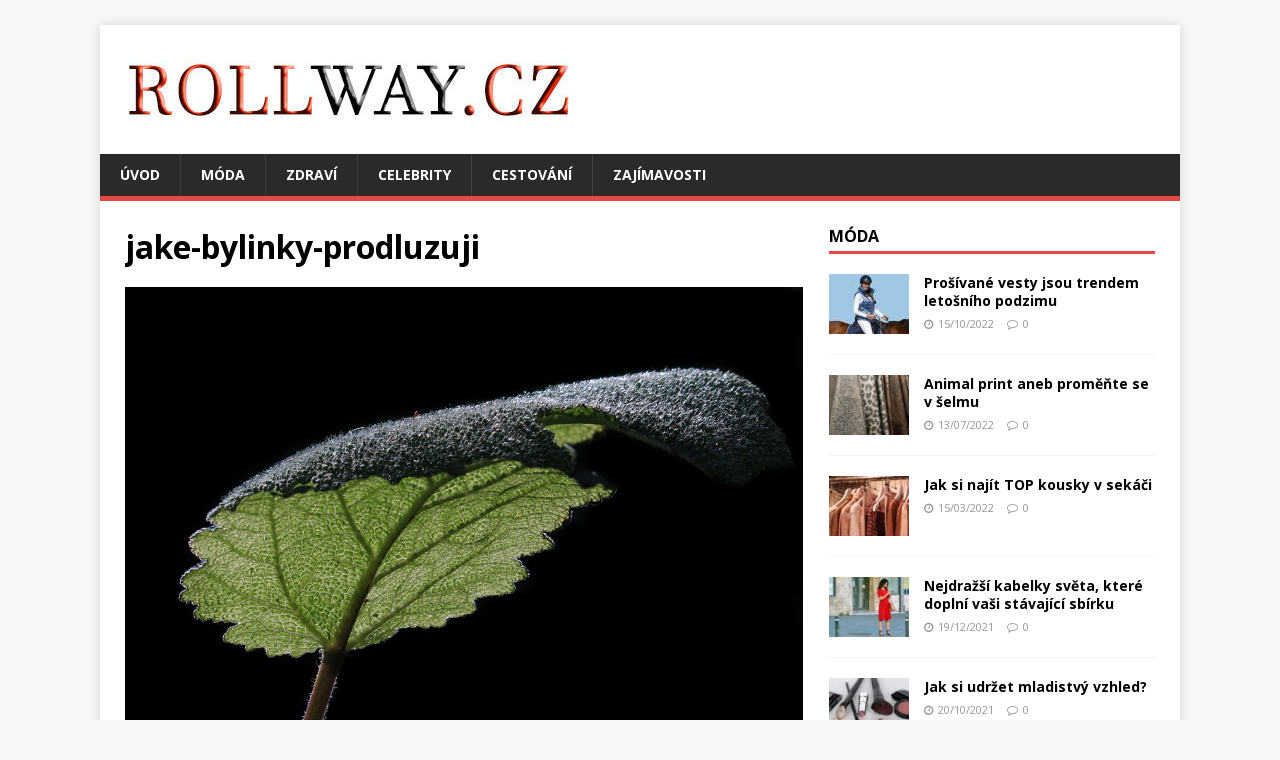

--- FILE ---
content_type: text/html; charset=UTF-8
request_url: https://www.rollway.cz/jake-bylinky-umi-prodlouzit-zivot/jake-bylinky-prodluzuji/
body_size: 10360
content:
<!DOCTYPE html>
<html class="no-js" lang="cs">
<head>
<meta charset="UTF-8">
<meta name="viewport" content="width=device-width, initial-scale=1.0">
<link rel="profile" href="https://gmpg.org/xfn/11" />
<meta name='robots' content='index, follow, max-image-preview:large, max-snippet:-1, max-video-preview:-1' />

	<!-- This site is optimized with the Yoast SEO plugin v20.0 - https://yoast.com/wordpress/plugins/seo/ -->
	<title>jake-bylinky-prodluzuji - Rollway.cz</title>
	<link rel="canonical" href="https://www.rollway.cz/jake-bylinky-umi-prodlouzit-zivot/jake-bylinky-prodluzuji/" />
	<meta property="og:locale" content="cs_CZ" />
	<meta property="og:type" content="article" />
	<meta property="og:title" content="jake-bylinky-prodluzuji - Rollway.cz" />
	<meta property="og:description" content="Jaké bylinky umí prodloužit život?" />
	<meta property="og:url" content="https://www.rollway.cz/jake-bylinky-umi-prodlouzit-zivot/jake-bylinky-prodluzuji/" />
	<meta property="og:site_name" content="Rollway.cz" />
	<meta property="article:modified_time" content="2020-09-25T15:49:37+00:00" />
	<meta property="og:image" content="https://www.rollway.cz/jake-bylinky-umi-prodlouzit-zivot/jake-bylinky-prodluzuji" />
	<meta property="og:image:width" content="960" />
	<meta property="og:image:height" content="720" />
	<meta property="og:image:type" content="image/jpeg" />
	<meta name="twitter:card" content="summary_large_image" />
	<script type="application/ld+json" class="yoast-schema-graph">{"@context":"https://schema.org","@graph":[{"@type":"WebPage","@id":"https://www.rollway.cz/jake-bylinky-umi-prodlouzit-zivot/jake-bylinky-prodluzuji/","url":"https://www.rollway.cz/jake-bylinky-umi-prodlouzit-zivot/jake-bylinky-prodluzuji/","name":"jake-bylinky-prodluzuji - Rollway.cz","isPartOf":{"@id":"https://www.rollway.cz/#website"},"primaryImageOfPage":{"@id":"https://www.rollway.cz/jake-bylinky-umi-prodlouzit-zivot/jake-bylinky-prodluzuji/#primaryimage"},"image":{"@id":"https://www.rollway.cz/jake-bylinky-umi-prodlouzit-zivot/jake-bylinky-prodluzuji/#primaryimage"},"thumbnailUrl":"https://www.rollway.cz/wp-content/uploads/2020/09/jake-bylinky-prodluzuji.jpg","datePublished":"2020-09-25T15:49:10+00:00","dateModified":"2020-09-25T15:49:37+00:00","breadcrumb":{"@id":"https://www.rollway.cz/jake-bylinky-umi-prodlouzit-zivot/jake-bylinky-prodluzuji/#breadcrumb"},"inLanguage":"cs","potentialAction":[{"@type":"ReadAction","target":["https://www.rollway.cz/jake-bylinky-umi-prodlouzit-zivot/jake-bylinky-prodluzuji/"]}]},{"@type":"ImageObject","inLanguage":"cs","@id":"https://www.rollway.cz/jake-bylinky-umi-prodlouzit-zivot/jake-bylinky-prodluzuji/#primaryimage","url":"https://www.rollway.cz/wp-content/uploads/2020/09/jake-bylinky-prodluzuji.jpg","contentUrl":"https://www.rollway.cz/wp-content/uploads/2020/09/jake-bylinky-prodluzuji.jpg","width":960,"height":720,"caption":"Jaké bylinky umí prodloužit život?"},{"@type":"BreadcrumbList","@id":"https://www.rollway.cz/jake-bylinky-umi-prodlouzit-zivot/jake-bylinky-prodluzuji/#breadcrumb","itemListElement":[{"@type":"ListItem","position":1,"name":"Domů","item":"https://www.rollway.cz/"},{"@type":"ListItem","position":2,"name":"Jaké bylinky umí prodloužit život?","item":"https://www.rollway.cz/jake-bylinky-umi-prodlouzit-zivot/"},{"@type":"ListItem","position":3,"name":"jake-bylinky-prodluzuji"}]},{"@type":"WebSite","@id":"https://www.rollway.cz/#website","url":"https://www.rollway.cz/","name":"Rollway.cz","description":"Pravidelné novinky ze světa módy, zdraví, cestování a celebrit.","publisher":{"@id":"https://www.rollway.cz/#organization"},"potentialAction":[{"@type":"SearchAction","target":{"@type":"EntryPoint","urlTemplate":"https://www.rollway.cz/?s={search_term_string}"},"query-input":"required name=search_term_string"}],"inLanguage":"cs"},{"@type":"Organization","@id":"https://www.rollway.cz/#organization","name":"Rollway.cz","url":"https://www.rollway.cz/","logo":{"@type":"ImageObject","inLanguage":"cs","@id":"https://www.rollway.cz/#/schema/logo/image/","url":"https://www.rollway.cz/wp-content/uploads/2018/03/cropped-logo-nove21.jpg","contentUrl":"https://www.rollway.cz/wp-content/uploads/2018/03/cropped-logo-nove21.jpg","width":454,"height":89,"caption":"Rollway.cz"},"image":{"@id":"https://www.rollway.cz/#/schema/logo/image/"}}]}</script>
	<!-- / Yoast SEO plugin. -->


<link rel='dns-prefetch' href='//fonts.googleapis.com' />
<link rel='dns-prefetch' href='//s.w.org' />
<link rel="alternate" type="application/rss+xml" title="Rollway.cz &raquo; RSS zdroj" href="https://www.rollway.cz/feed/" />
<link rel="alternate" type="application/rss+xml" title="Rollway.cz &raquo; RSS komentářů" href="https://www.rollway.cz/comments/feed/" />
<link rel="alternate" type="application/rss+xml" title="Rollway.cz &raquo; RSS komentářů pro jake-bylinky-prodluzuji" href="https://www.rollway.cz/jake-bylinky-umi-prodlouzit-zivot/jake-bylinky-prodluzuji/feed/" />
		<!-- This site uses the Google Analytics by MonsterInsights plugin v8.12.1 - Using Analytics tracking - https://www.monsterinsights.com/ -->
							<script
				src="//www.googletagmanager.com/gtag/js?id=UA-92649810-16"  data-cfasync="false" data-wpfc-render="false" type="text/javascript" async></script>
			<script data-cfasync="false" data-wpfc-render="false" type="text/javascript">
				var mi_version = '8.12.1';
				var mi_track_user = true;
				var mi_no_track_reason = '';
				
								var disableStrs = [
															'ga-disable-UA-92649810-16',
									];

				/* Function to detect opted out users */
				function __gtagTrackerIsOptedOut() {
					for (var index = 0; index < disableStrs.length; index++) {
						if (document.cookie.indexOf(disableStrs[index] + '=true') > -1) {
							return true;
						}
					}

					return false;
				}

				/* Disable tracking if the opt-out cookie exists. */
				if (__gtagTrackerIsOptedOut()) {
					for (var index = 0; index < disableStrs.length; index++) {
						window[disableStrs[index]] = true;
					}
				}

				/* Opt-out function */
				function __gtagTrackerOptout() {
					for (var index = 0; index < disableStrs.length; index++) {
						document.cookie = disableStrs[index] + '=true; expires=Thu, 31 Dec 2099 23:59:59 UTC; path=/';
						window[disableStrs[index]] = true;
					}
				}

				if ('undefined' === typeof gaOptout) {
					function gaOptout() {
						__gtagTrackerOptout();
					}
				}
								window.dataLayer = window.dataLayer || [];

				window.MonsterInsightsDualTracker = {
					helpers: {},
					trackers: {},
				};
				if (mi_track_user) {
					function __gtagDataLayer() {
						dataLayer.push(arguments);
					}

					function __gtagTracker(type, name, parameters) {
						if (!parameters) {
							parameters = {};
						}

						if (parameters.send_to) {
							__gtagDataLayer.apply(null, arguments);
							return;
						}

						if (type === 'event') {
							
														parameters.send_to = monsterinsights_frontend.ua;
							__gtagDataLayer(type, name, parameters);
													} else {
							__gtagDataLayer.apply(null, arguments);
						}
					}

					__gtagTracker('js', new Date());
					__gtagTracker('set', {
						'developer_id.dZGIzZG': true,
											});
															__gtagTracker('config', 'UA-92649810-16', {"forceSSL":"true"} );
										window.gtag = __gtagTracker;										(function () {
						/* https://developers.google.com/analytics/devguides/collection/analyticsjs/ */
						/* ga and __gaTracker compatibility shim. */
						var noopfn = function () {
							return null;
						};
						var newtracker = function () {
							return new Tracker();
						};
						var Tracker = function () {
							return null;
						};
						var p = Tracker.prototype;
						p.get = noopfn;
						p.set = noopfn;
						p.send = function () {
							var args = Array.prototype.slice.call(arguments);
							args.unshift('send');
							__gaTracker.apply(null, args);
						};
						var __gaTracker = function () {
							var len = arguments.length;
							if (len === 0) {
								return;
							}
							var f = arguments[len - 1];
							if (typeof f !== 'object' || f === null || typeof f.hitCallback !== 'function') {
								if ('send' === arguments[0]) {
									var hitConverted, hitObject = false, action;
									if ('event' === arguments[1]) {
										if ('undefined' !== typeof arguments[3]) {
											hitObject = {
												'eventAction': arguments[3],
												'eventCategory': arguments[2],
												'eventLabel': arguments[4],
												'value': arguments[5] ? arguments[5] : 1,
											}
										}
									}
									if ('pageview' === arguments[1]) {
										if ('undefined' !== typeof arguments[2]) {
											hitObject = {
												'eventAction': 'page_view',
												'page_path': arguments[2],
											}
										}
									}
									if (typeof arguments[2] === 'object') {
										hitObject = arguments[2];
									}
									if (typeof arguments[5] === 'object') {
										Object.assign(hitObject, arguments[5]);
									}
									if ('undefined' !== typeof arguments[1].hitType) {
										hitObject = arguments[1];
										if ('pageview' === hitObject.hitType) {
											hitObject.eventAction = 'page_view';
										}
									}
									if (hitObject) {
										action = 'timing' === arguments[1].hitType ? 'timing_complete' : hitObject.eventAction;
										hitConverted = mapArgs(hitObject);
										__gtagTracker('event', action, hitConverted);
									}
								}
								return;
							}

							function mapArgs(args) {
								var arg, hit = {};
								var gaMap = {
									'eventCategory': 'event_category',
									'eventAction': 'event_action',
									'eventLabel': 'event_label',
									'eventValue': 'event_value',
									'nonInteraction': 'non_interaction',
									'timingCategory': 'event_category',
									'timingVar': 'name',
									'timingValue': 'value',
									'timingLabel': 'event_label',
									'page': 'page_path',
									'location': 'page_location',
									'title': 'page_title',
								};
								for (arg in args) {
																		if (!(!args.hasOwnProperty(arg) || !gaMap.hasOwnProperty(arg))) {
										hit[gaMap[arg]] = args[arg];
									} else {
										hit[arg] = args[arg];
									}
								}
								return hit;
							}

							try {
								f.hitCallback();
							} catch (ex) {
							}
						};
						__gaTracker.create = newtracker;
						__gaTracker.getByName = newtracker;
						__gaTracker.getAll = function () {
							return [];
						};
						__gaTracker.remove = noopfn;
						__gaTracker.loaded = true;
						window['__gaTracker'] = __gaTracker;
					})();
									} else {
										console.log("");
					(function () {
						function __gtagTracker() {
							return null;
						}

						window['__gtagTracker'] = __gtagTracker;
						window['gtag'] = __gtagTracker;
					})();
									}
			</script>
				<!-- / Google Analytics by MonsterInsights -->
		<script type="text/javascript">
window._wpemojiSettings = {"baseUrl":"https:\/\/s.w.org\/images\/core\/emoji\/14.0.0\/72x72\/","ext":".png","svgUrl":"https:\/\/s.w.org\/images\/core\/emoji\/14.0.0\/svg\/","svgExt":".svg","source":{"concatemoji":"https:\/\/www.rollway.cz\/wp-includes\/js\/wp-emoji-release.min.js?ver=6.0.1"}};
/*! This file is auto-generated */
!function(e,a,t){var n,r,o,i=a.createElement("canvas"),p=i.getContext&&i.getContext("2d");function s(e,t){var a=String.fromCharCode,e=(p.clearRect(0,0,i.width,i.height),p.fillText(a.apply(this,e),0,0),i.toDataURL());return p.clearRect(0,0,i.width,i.height),p.fillText(a.apply(this,t),0,0),e===i.toDataURL()}function c(e){var t=a.createElement("script");t.src=e,t.defer=t.type="text/javascript",a.getElementsByTagName("head")[0].appendChild(t)}for(o=Array("flag","emoji"),t.supports={everything:!0,everythingExceptFlag:!0},r=0;r<o.length;r++)t.supports[o[r]]=function(e){if(!p||!p.fillText)return!1;switch(p.textBaseline="top",p.font="600 32px Arial",e){case"flag":return s([127987,65039,8205,9895,65039],[127987,65039,8203,9895,65039])?!1:!s([55356,56826,55356,56819],[55356,56826,8203,55356,56819])&&!s([55356,57332,56128,56423,56128,56418,56128,56421,56128,56430,56128,56423,56128,56447],[55356,57332,8203,56128,56423,8203,56128,56418,8203,56128,56421,8203,56128,56430,8203,56128,56423,8203,56128,56447]);case"emoji":return!s([129777,127995,8205,129778,127999],[129777,127995,8203,129778,127999])}return!1}(o[r]),t.supports.everything=t.supports.everything&&t.supports[o[r]],"flag"!==o[r]&&(t.supports.everythingExceptFlag=t.supports.everythingExceptFlag&&t.supports[o[r]]);t.supports.everythingExceptFlag=t.supports.everythingExceptFlag&&!t.supports.flag,t.DOMReady=!1,t.readyCallback=function(){t.DOMReady=!0},t.supports.everything||(n=function(){t.readyCallback()},a.addEventListener?(a.addEventListener("DOMContentLoaded",n,!1),e.addEventListener("load",n,!1)):(e.attachEvent("onload",n),a.attachEvent("onreadystatechange",function(){"complete"===a.readyState&&t.readyCallback()})),(e=t.source||{}).concatemoji?c(e.concatemoji):e.wpemoji&&e.twemoji&&(c(e.twemoji),c(e.wpemoji)))}(window,document,window._wpemojiSettings);
</script>
<style type="text/css">
img.wp-smiley,
img.emoji {
	display: inline !important;
	border: none !important;
	box-shadow: none !important;
	height: 1em !important;
	width: 1em !important;
	margin: 0 0.07em !important;
	vertical-align: -0.1em !important;
	background: none !important;
	padding: 0 !important;
}
</style>
	<link rel='stylesheet' id='wp-block-library-css'  href='https://www.rollway.cz/wp-includes/css/dist/block-library/style.min.css?ver=6.0.1' type='text/css' media='all' />
<style id='global-styles-inline-css' type='text/css'>
body{--wp--preset--color--black: #000000;--wp--preset--color--cyan-bluish-gray: #abb8c3;--wp--preset--color--white: #ffffff;--wp--preset--color--pale-pink: #f78da7;--wp--preset--color--vivid-red: #cf2e2e;--wp--preset--color--luminous-vivid-orange: #ff6900;--wp--preset--color--luminous-vivid-amber: #fcb900;--wp--preset--color--light-green-cyan: #7bdcb5;--wp--preset--color--vivid-green-cyan: #00d084;--wp--preset--color--pale-cyan-blue: #8ed1fc;--wp--preset--color--vivid-cyan-blue: #0693e3;--wp--preset--color--vivid-purple: #9b51e0;--wp--preset--gradient--vivid-cyan-blue-to-vivid-purple: linear-gradient(135deg,rgba(6,147,227,1) 0%,rgb(155,81,224) 100%);--wp--preset--gradient--light-green-cyan-to-vivid-green-cyan: linear-gradient(135deg,rgb(122,220,180) 0%,rgb(0,208,130) 100%);--wp--preset--gradient--luminous-vivid-amber-to-luminous-vivid-orange: linear-gradient(135deg,rgba(252,185,0,1) 0%,rgba(255,105,0,1) 100%);--wp--preset--gradient--luminous-vivid-orange-to-vivid-red: linear-gradient(135deg,rgba(255,105,0,1) 0%,rgb(207,46,46) 100%);--wp--preset--gradient--very-light-gray-to-cyan-bluish-gray: linear-gradient(135deg,rgb(238,238,238) 0%,rgb(169,184,195) 100%);--wp--preset--gradient--cool-to-warm-spectrum: linear-gradient(135deg,rgb(74,234,220) 0%,rgb(151,120,209) 20%,rgb(207,42,186) 40%,rgb(238,44,130) 60%,rgb(251,105,98) 80%,rgb(254,248,76) 100%);--wp--preset--gradient--blush-light-purple: linear-gradient(135deg,rgb(255,206,236) 0%,rgb(152,150,240) 100%);--wp--preset--gradient--blush-bordeaux: linear-gradient(135deg,rgb(254,205,165) 0%,rgb(254,45,45) 50%,rgb(107,0,62) 100%);--wp--preset--gradient--luminous-dusk: linear-gradient(135deg,rgb(255,203,112) 0%,rgb(199,81,192) 50%,rgb(65,88,208) 100%);--wp--preset--gradient--pale-ocean: linear-gradient(135deg,rgb(255,245,203) 0%,rgb(182,227,212) 50%,rgb(51,167,181) 100%);--wp--preset--gradient--electric-grass: linear-gradient(135deg,rgb(202,248,128) 0%,rgb(113,206,126) 100%);--wp--preset--gradient--midnight: linear-gradient(135deg,rgb(2,3,129) 0%,rgb(40,116,252) 100%);--wp--preset--duotone--dark-grayscale: url('#wp-duotone-dark-grayscale');--wp--preset--duotone--grayscale: url('#wp-duotone-grayscale');--wp--preset--duotone--purple-yellow: url('#wp-duotone-purple-yellow');--wp--preset--duotone--blue-red: url('#wp-duotone-blue-red');--wp--preset--duotone--midnight: url('#wp-duotone-midnight');--wp--preset--duotone--magenta-yellow: url('#wp-duotone-magenta-yellow');--wp--preset--duotone--purple-green: url('#wp-duotone-purple-green');--wp--preset--duotone--blue-orange: url('#wp-duotone-blue-orange');--wp--preset--font-size--small: 13px;--wp--preset--font-size--medium: 20px;--wp--preset--font-size--large: 36px;--wp--preset--font-size--x-large: 42px;}.has-black-color{color: var(--wp--preset--color--black) !important;}.has-cyan-bluish-gray-color{color: var(--wp--preset--color--cyan-bluish-gray) !important;}.has-white-color{color: var(--wp--preset--color--white) !important;}.has-pale-pink-color{color: var(--wp--preset--color--pale-pink) !important;}.has-vivid-red-color{color: var(--wp--preset--color--vivid-red) !important;}.has-luminous-vivid-orange-color{color: var(--wp--preset--color--luminous-vivid-orange) !important;}.has-luminous-vivid-amber-color{color: var(--wp--preset--color--luminous-vivid-amber) !important;}.has-light-green-cyan-color{color: var(--wp--preset--color--light-green-cyan) !important;}.has-vivid-green-cyan-color{color: var(--wp--preset--color--vivid-green-cyan) !important;}.has-pale-cyan-blue-color{color: var(--wp--preset--color--pale-cyan-blue) !important;}.has-vivid-cyan-blue-color{color: var(--wp--preset--color--vivid-cyan-blue) !important;}.has-vivid-purple-color{color: var(--wp--preset--color--vivid-purple) !important;}.has-black-background-color{background-color: var(--wp--preset--color--black) !important;}.has-cyan-bluish-gray-background-color{background-color: var(--wp--preset--color--cyan-bluish-gray) !important;}.has-white-background-color{background-color: var(--wp--preset--color--white) !important;}.has-pale-pink-background-color{background-color: var(--wp--preset--color--pale-pink) !important;}.has-vivid-red-background-color{background-color: var(--wp--preset--color--vivid-red) !important;}.has-luminous-vivid-orange-background-color{background-color: var(--wp--preset--color--luminous-vivid-orange) !important;}.has-luminous-vivid-amber-background-color{background-color: var(--wp--preset--color--luminous-vivid-amber) !important;}.has-light-green-cyan-background-color{background-color: var(--wp--preset--color--light-green-cyan) !important;}.has-vivid-green-cyan-background-color{background-color: var(--wp--preset--color--vivid-green-cyan) !important;}.has-pale-cyan-blue-background-color{background-color: var(--wp--preset--color--pale-cyan-blue) !important;}.has-vivid-cyan-blue-background-color{background-color: var(--wp--preset--color--vivid-cyan-blue) !important;}.has-vivid-purple-background-color{background-color: var(--wp--preset--color--vivid-purple) !important;}.has-black-border-color{border-color: var(--wp--preset--color--black) !important;}.has-cyan-bluish-gray-border-color{border-color: var(--wp--preset--color--cyan-bluish-gray) !important;}.has-white-border-color{border-color: var(--wp--preset--color--white) !important;}.has-pale-pink-border-color{border-color: var(--wp--preset--color--pale-pink) !important;}.has-vivid-red-border-color{border-color: var(--wp--preset--color--vivid-red) !important;}.has-luminous-vivid-orange-border-color{border-color: var(--wp--preset--color--luminous-vivid-orange) !important;}.has-luminous-vivid-amber-border-color{border-color: var(--wp--preset--color--luminous-vivid-amber) !important;}.has-light-green-cyan-border-color{border-color: var(--wp--preset--color--light-green-cyan) !important;}.has-vivid-green-cyan-border-color{border-color: var(--wp--preset--color--vivid-green-cyan) !important;}.has-pale-cyan-blue-border-color{border-color: var(--wp--preset--color--pale-cyan-blue) !important;}.has-vivid-cyan-blue-border-color{border-color: var(--wp--preset--color--vivid-cyan-blue) !important;}.has-vivid-purple-border-color{border-color: var(--wp--preset--color--vivid-purple) !important;}.has-vivid-cyan-blue-to-vivid-purple-gradient-background{background: var(--wp--preset--gradient--vivid-cyan-blue-to-vivid-purple) !important;}.has-light-green-cyan-to-vivid-green-cyan-gradient-background{background: var(--wp--preset--gradient--light-green-cyan-to-vivid-green-cyan) !important;}.has-luminous-vivid-amber-to-luminous-vivid-orange-gradient-background{background: var(--wp--preset--gradient--luminous-vivid-amber-to-luminous-vivid-orange) !important;}.has-luminous-vivid-orange-to-vivid-red-gradient-background{background: var(--wp--preset--gradient--luminous-vivid-orange-to-vivid-red) !important;}.has-very-light-gray-to-cyan-bluish-gray-gradient-background{background: var(--wp--preset--gradient--very-light-gray-to-cyan-bluish-gray) !important;}.has-cool-to-warm-spectrum-gradient-background{background: var(--wp--preset--gradient--cool-to-warm-spectrum) !important;}.has-blush-light-purple-gradient-background{background: var(--wp--preset--gradient--blush-light-purple) !important;}.has-blush-bordeaux-gradient-background{background: var(--wp--preset--gradient--blush-bordeaux) !important;}.has-luminous-dusk-gradient-background{background: var(--wp--preset--gradient--luminous-dusk) !important;}.has-pale-ocean-gradient-background{background: var(--wp--preset--gradient--pale-ocean) !important;}.has-electric-grass-gradient-background{background: var(--wp--preset--gradient--electric-grass) !important;}.has-midnight-gradient-background{background: var(--wp--preset--gradient--midnight) !important;}.has-small-font-size{font-size: var(--wp--preset--font-size--small) !important;}.has-medium-font-size{font-size: var(--wp--preset--font-size--medium) !important;}.has-large-font-size{font-size: var(--wp--preset--font-size--large) !important;}.has-x-large-font-size{font-size: var(--wp--preset--font-size--x-large) !important;}
</style>
<link rel='stylesheet' id='mh-google-fonts-css'  href='https://fonts.googleapis.com/css?family=Open+Sans:400,400italic,700,600' type='text/css' media='all' />
<link rel='stylesheet' id='mh-magazine-lite-css'  href='https://www.rollway.cz/wp-content/themes/mh-magazine-lite/style.css?ver=2.9.2' type='text/css' media='all' />
<link rel='stylesheet' id='mh-font-awesome-css'  href='https://www.rollway.cz/wp-content/themes/mh-magazine-lite/includes/font-awesome.min.css' type='text/css' media='all' />
<script type='text/javascript' src='https://www.rollway.cz/wp-content/plugins/google-analytics-for-wordpress/assets/js/frontend-gtag.min.js?ver=8.12.1' id='monsterinsights-frontend-script-js'></script>
<script data-cfasync="false" data-wpfc-render="false" type="text/javascript" id='monsterinsights-frontend-script-js-extra'>/* <![CDATA[ */
var monsterinsights_frontend = {"js_events_tracking":"true","download_extensions":"doc,pdf,ppt,zip,xls,docx,pptx,xlsx","inbound_paths":"[]","home_url":"https:\/\/www.rollway.cz","hash_tracking":"false","ua":"UA-92649810-16","v4_id":""};/* ]]> */
</script>
<script type='text/javascript' src='https://www.rollway.cz/wp-includes/js/jquery/jquery.min.js?ver=3.6.0' id='jquery-core-js'></script>
<script type='text/javascript' src='https://www.rollway.cz/wp-includes/js/jquery/jquery-migrate.min.js?ver=3.3.2' id='jquery-migrate-js'></script>
<script type='text/javascript' src='https://www.rollway.cz/wp-content/themes/mh-magazine-lite/js/scripts.js?ver=2.9.2' id='mh-scripts-js'></script>
<link rel="https://api.w.org/" href="https://www.rollway.cz/wp-json/" /><link rel="alternate" type="application/json" href="https://www.rollway.cz/wp-json/wp/v2/media/11321" /><link rel="EditURI" type="application/rsd+xml" title="RSD" href="https://www.rollway.cz/xmlrpc.php?rsd" />
<link rel="wlwmanifest" type="application/wlwmanifest+xml" href="https://www.rollway.cz/wp-includes/wlwmanifest.xml" /> 
<meta name="generator" content="WordPress 6.0.1" />
<link rel='shortlink' href='https://www.rollway.cz/?p=11321' />
<link rel="alternate" type="application/json+oembed" href="https://www.rollway.cz/wp-json/oembed/1.0/embed?url=https%3A%2F%2Fwww.rollway.cz%2Fjake-bylinky-umi-prodlouzit-zivot%2Fjake-bylinky-prodluzuji%2F" />
<link rel="alternate" type="text/xml+oembed" href="https://www.rollway.cz/wp-json/oembed/1.0/embed?url=https%3A%2F%2Fwww.rollway.cz%2Fjake-bylinky-umi-prodlouzit-zivot%2Fjake-bylinky-prodluzuji%2F&#038;format=xml" />
<!--[if lt IE 9]>
<script src="https://www.rollway.cz/wp-content/themes/mh-magazine-lite/js/css3-mediaqueries.js"></script>
<![endif]-->
</head>
<body data-rsssl=1 id="mh-mobile" class="attachment attachment-template-default single single-attachment postid-11321 attachmentid-11321 attachment-jpeg wp-custom-logo mh-right-sb" itemscope="itemscope" itemtype="https://schema.org/WebPage">
<svg xmlns="http://www.w3.org/2000/svg" viewBox="0 0 0 0" width="0" height="0" focusable="false" role="none" style="visibility: hidden; position: absolute; left: -9999px; overflow: hidden;" ><defs><filter id="wp-duotone-dark-grayscale"><feColorMatrix color-interpolation-filters="sRGB" type="matrix" values=" .299 .587 .114 0 0 .299 .587 .114 0 0 .299 .587 .114 0 0 .299 .587 .114 0 0 " /><feComponentTransfer color-interpolation-filters="sRGB" ><feFuncR type="table" tableValues="0 0.49803921568627" /><feFuncG type="table" tableValues="0 0.49803921568627" /><feFuncB type="table" tableValues="0 0.49803921568627" /><feFuncA type="table" tableValues="1 1" /></feComponentTransfer><feComposite in2="SourceGraphic" operator="in" /></filter></defs></svg><svg xmlns="http://www.w3.org/2000/svg" viewBox="0 0 0 0" width="0" height="0" focusable="false" role="none" style="visibility: hidden; position: absolute; left: -9999px; overflow: hidden;" ><defs><filter id="wp-duotone-grayscale"><feColorMatrix color-interpolation-filters="sRGB" type="matrix" values=" .299 .587 .114 0 0 .299 .587 .114 0 0 .299 .587 .114 0 0 .299 .587 .114 0 0 " /><feComponentTransfer color-interpolation-filters="sRGB" ><feFuncR type="table" tableValues="0 1" /><feFuncG type="table" tableValues="0 1" /><feFuncB type="table" tableValues="0 1" /><feFuncA type="table" tableValues="1 1" /></feComponentTransfer><feComposite in2="SourceGraphic" operator="in" /></filter></defs></svg><svg xmlns="http://www.w3.org/2000/svg" viewBox="0 0 0 0" width="0" height="0" focusable="false" role="none" style="visibility: hidden; position: absolute; left: -9999px; overflow: hidden;" ><defs><filter id="wp-duotone-purple-yellow"><feColorMatrix color-interpolation-filters="sRGB" type="matrix" values=" .299 .587 .114 0 0 .299 .587 .114 0 0 .299 .587 .114 0 0 .299 .587 .114 0 0 " /><feComponentTransfer color-interpolation-filters="sRGB" ><feFuncR type="table" tableValues="0.54901960784314 0.98823529411765" /><feFuncG type="table" tableValues="0 1" /><feFuncB type="table" tableValues="0.71764705882353 0.25490196078431" /><feFuncA type="table" tableValues="1 1" /></feComponentTransfer><feComposite in2="SourceGraphic" operator="in" /></filter></defs></svg><svg xmlns="http://www.w3.org/2000/svg" viewBox="0 0 0 0" width="0" height="0" focusable="false" role="none" style="visibility: hidden; position: absolute; left: -9999px; overflow: hidden;" ><defs><filter id="wp-duotone-blue-red"><feColorMatrix color-interpolation-filters="sRGB" type="matrix" values=" .299 .587 .114 0 0 .299 .587 .114 0 0 .299 .587 .114 0 0 .299 .587 .114 0 0 " /><feComponentTransfer color-interpolation-filters="sRGB" ><feFuncR type="table" tableValues="0 1" /><feFuncG type="table" tableValues="0 0.27843137254902" /><feFuncB type="table" tableValues="0.5921568627451 0.27843137254902" /><feFuncA type="table" tableValues="1 1" /></feComponentTransfer><feComposite in2="SourceGraphic" operator="in" /></filter></defs></svg><svg xmlns="http://www.w3.org/2000/svg" viewBox="0 0 0 0" width="0" height="0" focusable="false" role="none" style="visibility: hidden; position: absolute; left: -9999px; overflow: hidden;" ><defs><filter id="wp-duotone-midnight"><feColorMatrix color-interpolation-filters="sRGB" type="matrix" values=" .299 .587 .114 0 0 .299 .587 .114 0 0 .299 .587 .114 0 0 .299 .587 .114 0 0 " /><feComponentTransfer color-interpolation-filters="sRGB" ><feFuncR type="table" tableValues="0 0" /><feFuncG type="table" tableValues="0 0.64705882352941" /><feFuncB type="table" tableValues="0 1" /><feFuncA type="table" tableValues="1 1" /></feComponentTransfer><feComposite in2="SourceGraphic" operator="in" /></filter></defs></svg><svg xmlns="http://www.w3.org/2000/svg" viewBox="0 0 0 0" width="0" height="0" focusable="false" role="none" style="visibility: hidden; position: absolute; left: -9999px; overflow: hidden;" ><defs><filter id="wp-duotone-magenta-yellow"><feColorMatrix color-interpolation-filters="sRGB" type="matrix" values=" .299 .587 .114 0 0 .299 .587 .114 0 0 .299 .587 .114 0 0 .299 .587 .114 0 0 " /><feComponentTransfer color-interpolation-filters="sRGB" ><feFuncR type="table" tableValues="0.78039215686275 1" /><feFuncG type="table" tableValues="0 0.94901960784314" /><feFuncB type="table" tableValues="0.35294117647059 0.47058823529412" /><feFuncA type="table" tableValues="1 1" /></feComponentTransfer><feComposite in2="SourceGraphic" operator="in" /></filter></defs></svg><svg xmlns="http://www.w3.org/2000/svg" viewBox="0 0 0 0" width="0" height="0" focusable="false" role="none" style="visibility: hidden; position: absolute; left: -9999px; overflow: hidden;" ><defs><filter id="wp-duotone-purple-green"><feColorMatrix color-interpolation-filters="sRGB" type="matrix" values=" .299 .587 .114 0 0 .299 .587 .114 0 0 .299 .587 .114 0 0 .299 .587 .114 0 0 " /><feComponentTransfer color-interpolation-filters="sRGB" ><feFuncR type="table" tableValues="0.65098039215686 0.40392156862745" /><feFuncG type="table" tableValues="0 1" /><feFuncB type="table" tableValues="0.44705882352941 0.4" /><feFuncA type="table" tableValues="1 1" /></feComponentTransfer><feComposite in2="SourceGraphic" operator="in" /></filter></defs></svg><svg xmlns="http://www.w3.org/2000/svg" viewBox="0 0 0 0" width="0" height="0" focusable="false" role="none" style="visibility: hidden; position: absolute; left: -9999px; overflow: hidden;" ><defs><filter id="wp-duotone-blue-orange"><feColorMatrix color-interpolation-filters="sRGB" type="matrix" values=" .299 .587 .114 0 0 .299 .587 .114 0 0 .299 .587 .114 0 0 .299 .587 .114 0 0 " /><feComponentTransfer color-interpolation-filters="sRGB" ><feFuncR type="table" tableValues="0.098039215686275 1" /><feFuncG type="table" tableValues="0 0.66274509803922" /><feFuncB type="table" tableValues="0.84705882352941 0.41960784313725" /><feFuncA type="table" tableValues="1 1" /></feComponentTransfer><feComposite in2="SourceGraphic" operator="in" /></filter></defs></svg><div class="mh-container mh-container-outer">
<div class="mh-header-mobile-nav mh-clearfix"></div>
<header class="mh-header" itemscope="itemscope" itemtype="https://schema.org/WPHeader">
	<div class="mh-container mh-container-inner mh-row mh-clearfix">
		<div class="mh-custom-header mh-clearfix">
<div class="mh-site-identity">
<div class="mh-site-logo" role="banner" itemscope="itemscope" itemtype="https://schema.org/Brand">
<a href="https://www.rollway.cz/" class="custom-logo-link" rel="home"><img width="454" height="89" src="https://www.rollway.cz/wp-content/uploads/2018/03/cropped-logo-nove21.jpg" class="custom-logo" alt="Rollway.cz" srcset="https://www.rollway.cz/wp-content/uploads/2018/03/cropped-logo-nove21.jpg 454w, https://www.rollway.cz/wp-content/uploads/2018/03/cropped-logo-nove21-300x59.jpg 300w" sizes="(max-width: 454px) 100vw, 454px" /></a></div>
</div>
</div>
	</div>
	<div class="mh-main-nav-wrap">
		<nav class="mh-navigation mh-main-nav mh-container mh-container-inner mh-clearfix" itemscope="itemscope" itemtype="https://schema.org/SiteNavigationElement">
			<div class="menu-menu-container"><ul id="menu-menu" class="menu"><li id="menu-item-8" class="menu-item menu-item-type-custom menu-item-object-custom menu-item-home menu-item-8"><a href="https://www.rollway.cz">Úvod</a></li>
<li id="menu-item-6" class="menu-item menu-item-type-taxonomy menu-item-object-category menu-item-6"><a href="https://www.rollway.cz/moda/">Móda</a></li>
<li id="menu-item-7" class="menu-item menu-item-type-taxonomy menu-item-object-category menu-item-7"><a href="https://www.rollway.cz/zdravi/">Zdraví</a></li>
<li id="menu-item-4" class="menu-item menu-item-type-taxonomy menu-item-object-category menu-item-4"><a href="https://www.rollway.cz/celebrity/">Celebrity</a></li>
<li id="menu-item-5" class="menu-item menu-item-type-taxonomy menu-item-object-category menu-item-5"><a href="https://www.rollway.cz/cestovani/">Cestování</a></li>
<li id="menu-item-89" class="menu-item menu-item-type-post_type menu-item-object-page menu-item-89"><a href="https://www.rollway.cz/zajimavosti/">Zajímavosti</a></li>
</ul></div>		</nav>
	</div>
</header><div class="mh-wrapper mh-clearfix">
	<div id="main-content" class="mh-content" role="main">			<article id="post-11321" class="post-11321 attachment type-attachment status-inherit hentry">
				<header class="entry-header">
					<h1 class="entry-title">jake-bylinky-prodluzuji</h1>				</header>
				<figure class="entry-thumbnail">
										<a href="https://www.rollway.cz/wp-content/uploads/2020/09/jake-bylinky-prodluzuji.jpg" title="jake-bylinky-prodluzuji" rel="attachment" target="_blank">
						<img src="https://www.rollway.cz/wp-content/uploads/2020/09/jake-bylinky-prodluzuji.jpg" width="960" height="720" class="attachment-medium" alt="jake-bylinky-prodluzuji" />
					</a>
											<figcaption class="mh-attachment-excerpt wp-caption-text">
							<div class="mh-excerpt"><p>Jaké bylinky umí prodloužit život? </p>
</div>						</figcaption>
									</figure>
							</article><nav class="mh-post-nav mh-row mh-clearfix" itemscope="itemscope" itemtype="https://schema.org/SiteNavigationElement">
<div class="mh-col-1-2 mh-post-nav-item mh-post-nav-prev">
</div>
<div class="mh-col-1-2 mh-post-nav-item mh-post-nav-next">
<a href='https://www.rollway.cz/jake-bylinky-umi-prodlouzit-zivot/co-funguje-na-rymu/'><span>Další</span></a></div>
</nav>
		<h4 id="mh-comments" class="mh-widget-title mh-comment-form-title">
			<span class="mh-widget-title-inner">
				Buďte první, kdo vloží komentář			</span>
		</h4>	<div id="respond" class="comment-respond">
		<h3 id="reply-title" class="comment-reply-title">Přidejte odpověď <small><a rel="nofollow" id="cancel-comment-reply-link" href="/jake-bylinky-umi-prodlouzit-zivot/jake-bylinky-prodluzuji/#respond" style="display:none;">Zrušit odpověď na komentář</a></small></h3><p class="must-log-in">Pro přidávání komentářů se musíte nejdříve <a href="https://www.rollway.cz/wp-login.php?redirect_to=https%3A%2F%2Fwww.rollway.cz%2Fjake-bylinky-umi-prodlouzit-zivot%2Fjake-bylinky-prodluzuji%2F">přihlásit</a>.</p>	</div><!-- #respond -->
		</div>
	<aside class="mh-widget-col-1 mh-sidebar" itemscope="itemscope" itemtype="https://schema.org/WPSideBar"><div id="mh_custom_posts-3" class="mh-widget mh_custom_posts"><h4 class="mh-widget-title"><span class="mh-widget-title-inner"><a href="https://www.rollway.cz/moda/" class="mh-widget-title-link">Móda</a></span></h4>			<ul class="mh-custom-posts-widget mh-clearfix">					<li class="post-17882 mh-custom-posts-item mh-custom-posts-small mh-clearfix">
						<figure class="mh-custom-posts-thumb">
							<a href="https://www.rollway.cz/prosivane-vesty-jsou-trendem-letosniho-podzimu/" title="Prošívané vesty jsou trendem letošního podzimu "><img width="80" height="60" src="https://www.rollway.cz/wp-content/uploads/2022/09/prosivane-vesty-80x60.jpg" class="attachment-mh-magazine-lite-small size-mh-magazine-lite-small wp-post-image" alt="Prošívané vesty jsou trendem letošního podzimu" loading="lazy" srcset="https://www.rollway.cz/wp-content/uploads/2022/09/prosivane-vesty-80x60.jpg 80w, https://www.rollway.cz/wp-content/uploads/2022/09/prosivane-vesty-678x509.jpg 678w, https://www.rollway.cz/wp-content/uploads/2022/09/prosivane-vesty-326x245.jpg 326w" sizes="(max-width: 80px) 100vw, 80px" />							</a>
						</figure>
						<div class="mh-custom-posts-header">
							<p class="mh-custom-posts-small-title">
								<a href="https://www.rollway.cz/prosivane-vesty-jsou-trendem-letosniho-podzimu/" title="Prošívané vesty jsou trendem letošního podzimu ">
									Prošívané vesty jsou trendem letošního podzimu 								</a>
							</p>
							<div class="mh-meta mh-custom-posts-meta">
								<span class="mh-meta-date updated"><i class="fa fa-clock-o"></i>15/10/2022</span>
<span class="mh-meta-comments"><i class="fa fa-comment-o"></i><a class="mh-comment-count-link" href="https://www.rollway.cz/prosivane-vesty-jsou-trendem-letosniho-podzimu/#mh-comments">0</a></span>
							</div>
						</div>
					</li>					<li class="post-17009 mh-custom-posts-item mh-custom-posts-small mh-clearfix">
						<figure class="mh-custom-posts-thumb">
							<a href="https://www.rollway.cz/animal-print-aneb-promente-se-v-selmu/" title="Animal print aneb proměňte se v šelmu"><img width="80" height="60" src="https://www.rollway.cz/wp-content/uploads/2022/06/animal-print-80x60.jpg" class="attachment-mh-magazine-lite-small size-mh-magazine-lite-small wp-post-image" alt="Animal print aneb proměňte se v šelmu" loading="lazy" srcset="https://www.rollway.cz/wp-content/uploads/2022/06/animal-print-80x60.jpg 80w, https://www.rollway.cz/wp-content/uploads/2022/06/animal-print-678x509.jpg 678w, https://www.rollway.cz/wp-content/uploads/2022/06/animal-print-326x245.jpg 326w" sizes="(max-width: 80px) 100vw, 80px" />							</a>
						</figure>
						<div class="mh-custom-posts-header">
							<p class="mh-custom-posts-small-title">
								<a href="https://www.rollway.cz/animal-print-aneb-promente-se-v-selmu/" title="Animal print aneb proměňte se v šelmu">
									Animal print aneb proměňte se v šelmu								</a>
							</p>
							<div class="mh-meta mh-custom-posts-meta">
								<span class="mh-meta-date updated"><i class="fa fa-clock-o"></i>13/07/2022</span>
<span class="mh-meta-comments"><i class="fa fa-comment-o"></i><a class="mh-comment-count-link" href="https://www.rollway.cz/animal-print-aneb-promente-se-v-selmu/#mh-comments">0</a></span>
							</div>
						</div>
					</li>					<li class="post-16319 mh-custom-posts-item mh-custom-posts-small mh-clearfix">
						<figure class="mh-custom-posts-thumb">
							<a href="https://www.rollway.cz/jak-si-najit-top-kousky-v-sekaci/" title="Jak si najít TOP kousky v sekáči"><img width="80" height="60" src="https://www.rollway.cz/wp-content/uploads/2022/03/jak-najit-kousky-v-sekaci-80x60.jpg" class="attachment-mh-magazine-lite-small size-mh-magazine-lite-small wp-post-image" alt="Jak si najít TOP kousky v sekáči" loading="lazy" srcset="https://www.rollway.cz/wp-content/uploads/2022/03/jak-najit-kousky-v-sekaci-80x60.jpg 80w, https://www.rollway.cz/wp-content/uploads/2022/03/jak-najit-kousky-v-sekaci-678x509.jpg 678w, https://www.rollway.cz/wp-content/uploads/2022/03/jak-najit-kousky-v-sekaci-326x245.jpg 326w" sizes="(max-width: 80px) 100vw, 80px" />							</a>
						</figure>
						<div class="mh-custom-posts-header">
							<p class="mh-custom-posts-small-title">
								<a href="https://www.rollway.cz/jak-si-najit-top-kousky-v-sekaci/" title="Jak si najít TOP kousky v sekáči">
									Jak si najít TOP kousky v sekáči								</a>
							</p>
							<div class="mh-meta mh-custom-posts-meta">
								<span class="mh-meta-date updated"><i class="fa fa-clock-o"></i>15/03/2022</span>
<span class="mh-meta-comments"><i class="fa fa-comment-o"></i><a class="mh-comment-count-link" href="https://www.rollway.cz/jak-si-najit-top-kousky-v-sekaci/#mh-comments">0</a></span>
							</div>
						</div>
					</li>					<li class="post-15726 mh-custom-posts-item mh-custom-posts-small mh-clearfix">
						<figure class="mh-custom-posts-thumb">
							<a href="https://www.rollway.cz/nejdrazsi-kabelky-sveta-ktere-doplni-vasi-stavajici-sbirku/" title="Nejdražší kabelky světa, které doplní vaši stávající sbírku"><img width="80" height="60" src="https://www.rollway.cz/wp-content/uploads/2021/12/nejdrazsi-kabelky-80x60.jpg" class="attachment-mh-magazine-lite-small size-mh-magazine-lite-small wp-post-image" alt="Nejdražší kabelky světa, které doplní vaši stávající sbírku" loading="lazy" srcset="https://www.rollway.cz/wp-content/uploads/2021/12/nejdrazsi-kabelky-80x60.jpg 80w, https://www.rollway.cz/wp-content/uploads/2021/12/nejdrazsi-kabelky-678x509.jpg 678w, https://www.rollway.cz/wp-content/uploads/2021/12/nejdrazsi-kabelky-326x245.jpg 326w" sizes="(max-width: 80px) 100vw, 80px" />							</a>
						</figure>
						<div class="mh-custom-posts-header">
							<p class="mh-custom-posts-small-title">
								<a href="https://www.rollway.cz/nejdrazsi-kabelky-sveta-ktere-doplni-vasi-stavajici-sbirku/" title="Nejdražší kabelky světa, které doplní vaši stávající sbírku">
									Nejdražší kabelky světa, které doplní vaši stávající sbírku								</a>
							</p>
							<div class="mh-meta mh-custom-posts-meta">
								<span class="mh-meta-date updated"><i class="fa fa-clock-o"></i>19/12/2021</span>
<span class="mh-meta-comments"><i class="fa fa-comment-o"></i><a class="mh-comment-count-link" href="https://www.rollway.cz/nejdrazsi-kabelky-sveta-ktere-doplni-vasi-stavajici-sbirku/#mh-comments">0</a></span>
							</div>
						</div>
					</li>					<li class="post-15319 mh-custom-posts-item mh-custom-posts-small mh-clearfix">
						<figure class="mh-custom-posts-thumb">
							<a href="https://www.rollway.cz/jak-si-udrzet-mladistvy-vzhled/" title="Jak si udržet mladistvý vzhled?"><img width="80" height="60" src="https://www.rollway.cz/wp-content/uploads/2021/10/jak-si-udrzet-mladistvy-vzhled-80x60.jpg" class="attachment-mh-magazine-lite-small size-mh-magazine-lite-small wp-post-image" alt="Jak si udržet mladistvý vzhled?" loading="lazy" srcset="https://www.rollway.cz/wp-content/uploads/2021/10/jak-si-udrzet-mladistvy-vzhled-80x60.jpg 80w, https://www.rollway.cz/wp-content/uploads/2021/10/jak-si-udrzet-mladistvy-vzhled-678x509.jpg 678w, https://www.rollway.cz/wp-content/uploads/2021/10/jak-si-udrzet-mladistvy-vzhled-326x245.jpg 326w" sizes="(max-width: 80px) 100vw, 80px" />							</a>
						</figure>
						<div class="mh-custom-posts-header">
							<p class="mh-custom-posts-small-title">
								<a href="https://www.rollway.cz/jak-si-udrzet-mladistvy-vzhled/" title="Jak si udržet mladistvý vzhled?">
									Jak si udržet mladistvý vzhled?								</a>
							</p>
							<div class="mh-meta mh-custom-posts-meta">
								<span class="mh-meta-date updated"><i class="fa fa-clock-o"></i>20/10/2021</span>
<span class="mh-meta-comments"><i class="fa fa-comment-o"></i><a class="mh-comment-count-link" href="https://www.rollway.cz/jak-si-udrzet-mladistvy-vzhled/#mh-comments">0</a></span>
							</div>
						</div>
					</li>					<li class="post-13618 mh-custom-posts-item mh-custom-posts-small mh-clearfix">
						<figure class="mh-custom-posts-thumb">
							<a href="https://www.rollway.cz/moda-pro-tehotne-v-jakych-outfitech-zazarite/" title="Móda pro těhotné. V jakých outfitech zazáříte?"><img width="80" height="60" src="https://www.rollway.cz/wp-content/uploads/2021/05/moda-pro-tehotne-80x60.jpg" class="attachment-mh-magazine-lite-small size-mh-magazine-lite-small wp-post-image" alt="Móda pro těhotné. V jakých outfitech zazáříte?" loading="lazy" srcset="https://www.rollway.cz/wp-content/uploads/2021/05/moda-pro-tehotne-80x60.jpg 80w, https://www.rollway.cz/wp-content/uploads/2021/05/moda-pro-tehotne-678x509.jpg 678w, https://www.rollway.cz/wp-content/uploads/2021/05/moda-pro-tehotne-326x245.jpg 326w" sizes="(max-width: 80px) 100vw, 80px" />							</a>
						</figure>
						<div class="mh-custom-posts-header">
							<p class="mh-custom-posts-small-title">
								<a href="https://www.rollway.cz/moda-pro-tehotne-v-jakych-outfitech-zazarite/" title="Móda pro těhotné. V jakých outfitech zazáříte?">
									Móda pro těhotné. V jakých outfitech zazáříte?								</a>
							</p>
							<div class="mh-meta mh-custom-posts-meta">
								<span class="mh-meta-date updated"><i class="fa fa-clock-o"></i>15/05/2021</span>
<span class="mh-meta-comments"><i class="fa fa-comment-o"></i><a class="mh-comment-count-link" href="https://www.rollway.cz/moda-pro-tehotne-v-jakych-outfitech-zazarite/#mh-comments">0</a></span>
							</div>
						</div>
					</li>        	</ul></div><div id="mh_custom_posts-4" class="mh-widget mh_custom_posts"><h4 class="mh-widget-title"><span class="mh-widget-title-inner"><a href="https://www.rollway.cz/cestovani/" class="mh-widget-title-link">Cestování</a></span></h4>			<ul class="mh-custom-posts-widget mh-clearfix">					<li class="post-21530 mh-custom-posts-item mh-custom-posts-small mh-clearfix">
						<figure class="mh-custom-posts-thumb">
							<a href="https://www.rollway.cz/madeira-jako-ostrov-vecneho-jara/" title="Madeira jako ostrov věčného jara"><img width="80" height="60" src="https://www.rollway.cz/wp-content/uploads/2023/01/madeira-ostrov-vecneho-jara-80x60.jpg" class="attachment-mh-magazine-lite-small size-mh-magazine-lite-small wp-post-image" alt="Madeira jako ostrov věčného jara" loading="lazy" srcset="https://www.rollway.cz/wp-content/uploads/2023/01/madeira-ostrov-vecneho-jara-80x60.jpg 80w, https://www.rollway.cz/wp-content/uploads/2023/01/madeira-ostrov-vecneho-jara-678x509.jpg 678w, https://www.rollway.cz/wp-content/uploads/2023/01/madeira-ostrov-vecneho-jara-326x245.jpg 326w" sizes="(max-width: 80px) 100vw, 80px" />							</a>
						</figure>
						<div class="mh-custom-posts-header">
							<p class="mh-custom-posts-small-title">
								<a href="https://www.rollway.cz/madeira-jako-ostrov-vecneho-jara/" title="Madeira jako ostrov věčného jara">
									Madeira jako ostrov věčného jara								</a>
							</p>
							<div class="mh-meta mh-custom-posts-meta">
								<span class="mh-meta-date updated"><i class="fa fa-clock-o"></i>19/12/2022</span>
<span class="mh-meta-comments"><i class="fa fa-comment-o"></i><a class="mh-comment-count-link" href="https://www.rollway.cz/madeira-jako-ostrov-vecneho-jara/#mh-comments">0</a></span>
							</div>
						</div>
					</li>					<li class="post-21537 mh-custom-posts-item mh-custom-posts-small mh-clearfix">
						<figure class="mh-custom-posts-thumb">
							<a href="https://www.rollway.cz/goretex-material-zajistujici-vodeodolnost-nejvetsi-chyby-pri-peci-o-nej/" title="GoreTex: materiál zajišťující voděodolnost. Největší chyby při péči o něj"><img width="80" height="60" src="https://www.rollway.cz/wp-content/uploads/2023/01/goretex-vodeodolny-material-80x60.jpg" class="attachment-mh-magazine-lite-small size-mh-magazine-lite-small wp-post-image" alt="GoreTex: materiál zajišťující voděodolnost. Největší chyby při péči o něj" loading="lazy" srcset="https://www.rollway.cz/wp-content/uploads/2023/01/goretex-vodeodolny-material-80x60.jpg 80w, https://www.rollway.cz/wp-content/uploads/2023/01/goretex-vodeodolny-material-678x509.jpg 678w, https://www.rollway.cz/wp-content/uploads/2023/01/goretex-vodeodolny-material-326x245.jpg 326w" sizes="(max-width: 80px) 100vw, 80px" />							</a>
						</figure>
						<div class="mh-custom-posts-header">
							<p class="mh-custom-posts-small-title">
								<a href="https://www.rollway.cz/goretex-material-zajistujici-vodeodolnost-nejvetsi-chyby-pri-peci-o-nej/" title="GoreTex: materiál zajišťující voděodolnost. Největší chyby při péči o něj">
									GoreTex: materiál zajišťující voděodolnost. Největší chyby při péči o něj								</a>
							</p>
							<div class="mh-meta mh-custom-posts-meta">
								<span class="mh-meta-date updated"><i class="fa fa-clock-o"></i>18/12/2022</span>
<span class="mh-meta-comments"><i class="fa fa-comment-o"></i><a class="mh-comment-count-link" href="https://www.rollway.cz/goretex-material-zajistujici-vodeodolnost-nejvetsi-chyby-pri-peci-o-nej/#mh-comments">0</a></span>
							</div>
						</div>
					</li>					<li class="post-21598 mh-custom-posts-item mh-custom-posts-small mh-clearfix">
						<figure class="mh-custom-posts-thumb">
							<a href="https://www.rollway.cz/kam-za-nejlepsimi-zoologickymi-zahrady/" title="Kam za nejlepšími zoologickými zahrady? "><img width="80" height="60" src="https://www.rollway.cz/wp-content/uploads/2023/01/kam-za-zoologickymi-zahradami-80x60.jpg" class="attachment-mh-magazine-lite-small size-mh-magazine-lite-small wp-post-image" alt="Kam za nejlepšími zoologickými zahrady?" loading="lazy" srcset="https://www.rollway.cz/wp-content/uploads/2023/01/kam-za-zoologickymi-zahradami-80x60.jpg 80w, https://www.rollway.cz/wp-content/uploads/2023/01/kam-za-zoologickymi-zahradami-678x509.jpg 678w, https://www.rollway.cz/wp-content/uploads/2023/01/kam-za-zoologickymi-zahradami-326x245.jpg 326w" sizes="(max-width: 80px) 100vw, 80px" />							</a>
						</figure>
						<div class="mh-custom-posts-header">
							<p class="mh-custom-posts-small-title">
								<a href="https://www.rollway.cz/kam-za-nejlepsimi-zoologickymi-zahrady/" title="Kam za nejlepšími zoologickými zahrady? ">
									Kam za nejlepšími zoologickými zahrady? 								</a>
							</p>
							<div class="mh-meta mh-custom-posts-meta">
								<span class="mh-meta-date updated"><i class="fa fa-clock-o"></i>15/12/2022</span>
<span class="mh-meta-comments"><i class="fa fa-comment-o"></i><a class="mh-comment-count-link" href="https://www.rollway.cz/kam-za-nejlepsimi-zoologickymi-zahrady/#mh-comments">0</a></span>
							</div>
						</div>
					</li>					<li class="post-18604 mh-custom-posts-item mh-custom-posts-small mh-clearfix">
						<figure class="mh-custom-posts-thumb">
							<a href="https://www.rollway.cz/po-hladine-novomlynskych-nadrzi/" title="Po hladině Novomlýnských nádrží "><img width="80" height="60" src="https://www.rollway.cz/wp-content/uploads/2022/12/po-novomlynskych-nadrzich-80x60.jpg" class="attachment-mh-magazine-lite-small size-mh-magazine-lite-small wp-post-image" alt="Po hladině Novomlýnských nádrží" loading="lazy" srcset="https://www.rollway.cz/wp-content/uploads/2022/12/po-novomlynskych-nadrzich-80x60.jpg 80w, https://www.rollway.cz/wp-content/uploads/2022/12/po-novomlynskych-nadrzich-678x509.jpg 678w, https://www.rollway.cz/wp-content/uploads/2022/12/po-novomlynskych-nadrzich-326x245.jpg 326w" sizes="(max-width: 80px) 100vw, 80px" />							</a>
						</figure>
						<div class="mh-custom-posts-header">
							<p class="mh-custom-posts-small-title">
								<a href="https://www.rollway.cz/po-hladine-novomlynskych-nadrzi/" title="Po hladině Novomlýnských nádrží ">
									Po hladině Novomlýnských nádrží 								</a>
							</p>
							<div class="mh-meta mh-custom-posts-meta">
								<span class="mh-meta-date updated"><i class="fa fa-clock-o"></i>30/11/2022</span>
<span class="mh-meta-comments"><i class="fa fa-comment-o"></i><a class="mh-comment-count-link" href="https://www.rollway.cz/po-hladine-novomlynskych-nadrzi/#mh-comments">0</a></span>
							</div>
						</div>
					</li>					<li class="post-17760 mh-custom-posts-item mh-custom-posts-small mh-clearfix">
						<figure class="mh-custom-posts-thumb">
							<a href="https://www.rollway.cz/turisticka-sezona-jeste-nekonci-kam-se-v-cesku-podivat/" title="Turistická sezona ještě nekončí! Kam se v Česku podívat? "><img width="80" height="60" src="https://www.rollway.cz/wp-content/uploads/2022/09/turisticka-sezona-v-cesku-80x60.jpg" class="attachment-mh-magazine-lite-small size-mh-magazine-lite-small wp-post-image" alt="Turistická sezona ještě nekončí! Kam se v Česku podívat?" loading="lazy" srcset="https://www.rollway.cz/wp-content/uploads/2022/09/turisticka-sezona-v-cesku-80x60.jpg 80w, https://www.rollway.cz/wp-content/uploads/2022/09/turisticka-sezona-v-cesku-678x509.jpg 678w, https://www.rollway.cz/wp-content/uploads/2022/09/turisticka-sezona-v-cesku-326x245.jpg 326w" sizes="(max-width: 80px) 100vw, 80px" />							</a>
						</figure>
						<div class="mh-custom-posts-header">
							<p class="mh-custom-posts-small-title">
								<a href="https://www.rollway.cz/turisticka-sezona-jeste-nekonci-kam-se-v-cesku-podivat/" title="Turistická sezona ještě nekončí! Kam se v Česku podívat? ">
									Turistická sezona ještě nekončí! Kam se v Česku podívat? 								</a>
							</p>
							<div class="mh-meta mh-custom-posts-meta">
								<span class="mh-meta-date updated"><i class="fa fa-clock-o"></i>15/09/2022</span>
<span class="mh-meta-comments"><i class="fa fa-comment-o"></i><a class="mh-comment-count-link" href="https://www.rollway.cz/turisticka-sezona-jeste-nekonci-kam-se-v-cesku-podivat/#mh-comments">0</a></span>
							</div>
						</div>
					</li>					<li class="post-16784 mh-custom-posts-item mh-custom-posts-small mh-clearfix">
						<figure class="mh-custom-posts-thumb">
							<a href="https://www.rollway.cz/na-jihu-spanelska-nejsou-na-cundraky-zvykli/" title="Na jihu Španělska nejsou na čundráky zvyklí"><img width="80" height="60" src="https://www.rollway.cz/wp-content/uploads/2022/05/na-jihu-spanelska-80x60.jpg" class="attachment-mh-magazine-lite-small size-mh-magazine-lite-small wp-post-image" alt="Na jihu Španělska nejsou na čundráky zvyklí" loading="lazy" srcset="https://www.rollway.cz/wp-content/uploads/2022/05/na-jihu-spanelska-80x60.jpg 80w, https://www.rollway.cz/wp-content/uploads/2022/05/na-jihu-spanelska-678x509.jpg 678w, https://www.rollway.cz/wp-content/uploads/2022/05/na-jihu-spanelska-326x245.jpg 326w" sizes="(max-width: 80px) 100vw, 80px" />							</a>
						</figure>
						<div class="mh-custom-posts-header">
							<p class="mh-custom-posts-small-title">
								<a href="https://www.rollway.cz/na-jihu-spanelska-nejsou-na-cundraky-zvykli/" title="Na jihu Španělska nejsou na čundráky zvyklí">
									Na jihu Španělska nejsou na čundráky zvyklí								</a>
							</p>
							<div class="mh-meta mh-custom-posts-meta">
								<span class="mh-meta-date updated"><i class="fa fa-clock-o"></i>30/06/2022</span>
<span class="mh-meta-comments"><i class="fa fa-comment-o"></i><a class="mh-comment-count-link" href="https://www.rollway.cz/na-jihu-spanelska-nejsou-na-cundraky-zvykli/#mh-comments">0</a></span>
							</div>
						</div>
					</li>        	</ul></div><div id="mh_custom_posts-5" class="mh-widget mh_custom_posts"><h4 class="mh-widget-title"><span class="mh-widget-title-inner"><a href="https://www.rollway.cz/zdravi/" class="mh-widget-title-link">Zdraví</a></span></h4>			<ul class="mh-custom-posts-widget mh-clearfix">					<li class="post-27066 mh-custom-posts-item mh-custom-posts-small mh-clearfix">
						<figure class="mh-custom-posts-thumb">
							<a href="https://www.rollway.cz/cesta-k-sobestacnosti-po-zavislosti/" title="Cesta k soběstačnosti po závislosti"><img width="80" height="60" src="https://www.rollway.cz/wp-content/uploads/2025/04/cesta-po-zavislosti-80x60.jpg" class="attachment-mh-magazine-lite-small size-mh-magazine-lite-small wp-post-image" alt="Cesta k soběstačnosti po závislosti" loading="lazy" srcset="https://www.rollway.cz/wp-content/uploads/2025/04/cesta-po-zavislosti-80x60.jpg 80w, https://www.rollway.cz/wp-content/uploads/2025/04/cesta-po-zavislosti-678x509.jpg 678w, https://www.rollway.cz/wp-content/uploads/2025/04/cesta-po-zavislosti-326x245.jpg 326w" sizes="(max-width: 80px) 100vw, 80px" />							</a>
						</figure>
						<div class="mh-custom-posts-header">
							<p class="mh-custom-posts-small-title">
								<a href="https://www.rollway.cz/cesta-k-sobestacnosti-po-zavislosti/" title="Cesta k soběstačnosti po závislosti">
									Cesta k soběstačnosti po závislosti								</a>
							</p>
							<div class="mh-meta mh-custom-posts-meta">
								<span class="mh-meta-date updated"><i class="fa fa-clock-o"></i>21/03/2025</span>
<span class="mh-meta-comments"><i class="fa fa-comment-o"></i><a class="mh-comment-count-link" href="https://www.rollway.cz/cesta-k-sobestacnosti-po-zavislosti/#mh-comments">0</a></span>
							</div>
						</div>
					</li>					<li class="post-24046 mh-custom-posts-item mh-custom-posts-small mh-clearfix">
						<figure class="mh-custom-posts-thumb">
							<a href="https://www.rollway.cz/vyuziti-bylinky-echinacea/" title="Využití bylinky Echinacea"><img width="80" height="60" src="https://www.rollway.cz/wp-content/uploads/2023/11/echinacea-80x60.jpg" class="attachment-mh-magazine-lite-small size-mh-magazine-lite-small wp-post-image" alt="Echinacea a její účinky" loading="lazy" srcset="https://www.rollway.cz/wp-content/uploads/2023/11/echinacea-80x60.jpg 80w, https://www.rollway.cz/wp-content/uploads/2023/11/echinacea-300x225.jpg 300w, https://www.rollway.cz/wp-content/uploads/2023/11/echinacea-1024x768.jpg 1024w, https://www.rollway.cz/wp-content/uploads/2023/11/echinacea-768x576.jpg 768w, https://www.rollway.cz/wp-content/uploads/2023/11/echinacea-678x509.jpg 678w, https://www.rollway.cz/wp-content/uploads/2023/11/echinacea-326x245.jpg 326w, https://www.rollway.cz/wp-content/uploads/2023/11/echinacea.jpg 1280w" sizes="(max-width: 80px) 100vw, 80px" />							</a>
						</figure>
						<div class="mh-custom-posts-header">
							<p class="mh-custom-posts-small-title">
								<a href="https://www.rollway.cz/vyuziti-bylinky-echinacea/" title="Využití bylinky Echinacea">
									Využití bylinky Echinacea								</a>
							</p>
							<div class="mh-meta mh-custom-posts-meta">
								<span class="mh-meta-date updated"><i class="fa fa-clock-o"></i>23/11/2023</span>
<span class="mh-meta-comments"><i class="fa fa-comment-o"></i><a class="mh-comment-count-link" href="https://www.rollway.cz/vyuziti-bylinky-echinacea/#mh-comments">0</a></span>
							</div>
						</div>
					</li>					<li class="post-22037 mh-custom-posts-item mh-custom-posts-small mh-clearfix">
						<figure class="mh-custom-posts-thumb">
							<a href="https://www.rollway.cz/tibi-krystaly-co-jsou-zac-a-jak-nam-muzou-pomoct/" title="Tibi krystaly: co jsou zač a jak nám můžou pomoct? "><img width="80" height="60" src="https://www.rollway.cz/wp-content/uploads/2023/03/tibi-krystaly-80x60.jpg" class="attachment-mh-magazine-lite-small size-mh-magazine-lite-small wp-post-image" alt="Tibi krystaly: co jsou zač a jak nám můžou pomoct?" loading="lazy" srcset="https://www.rollway.cz/wp-content/uploads/2023/03/tibi-krystaly-80x60.jpg 80w, https://www.rollway.cz/wp-content/uploads/2023/03/tibi-krystaly-678x509.jpg 678w, https://www.rollway.cz/wp-content/uploads/2023/03/tibi-krystaly-326x245.jpg 326w" sizes="(max-width: 80px) 100vw, 80px" />							</a>
						</figure>
						<div class="mh-custom-posts-header">
							<p class="mh-custom-posts-small-title">
								<a href="https://www.rollway.cz/tibi-krystaly-co-jsou-zac-a-jak-nam-muzou-pomoct/" title="Tibi krystaly: co jsou zač a jak nám můžou pomoct? ">
									Tibi krystaly: co jsou zač a jak nám můžou pomoct? 								</a>
							</p>
							<div class="mh-meta mh-custom-posts-meta">
								<span class="mh-meta-date updated"><i class="fa fa-clock-o"></i>31/03/2023</span>
<span class="mh-meta-comments"><i class="fa fa-comment-o"></i><a class="mh-comment-count-link" href="https://www.rollway.cz/tibi-krystaly-co-jsou-zac-a-jak-nam-muzou-pomoct/#mh-comments">0</a></span>
							</div>
						</div>
					</li>					<li class="post-22033 mh-custom-posts-item mh-custom-posts-small mh-clearfix">
						<figure class="mh-custom-posts-thumb">
							<a href="https://www.rollway.cz/regenerace-jater-jak-dlouho-trva/" title="Regenerace jater – jak dlouho trvá?  "><img width="80" height="60" src="https://www.rollway.cz/wp-content/uploads/2023/03/regenerace-jater-80x60.jpg" class="attachment-mh-magazine-lite-small size-mh-magazine-lite-small wp-post-image" alt="Regenerace jater – jak dlouho trvá?" loading="lazy" srcset="https://www.rollway.cz/wp-content/uploads/2023/03/regenerace-jater-80x60.jpg 80w, https://www.rollway.cz/wp-content/uploads/2023/03/regenerace-jater-678x509.jpg 678w, https://www.rollway.cz/wp-content/uploads/2023/03/regenerace-jater-326x245.jpg 326w" sizes="(max-width: 80px) 100vw, 80px" />							</a>
						</figure>
						<div class="mh-custom-posts-header">
							<p class="mh-custom-posts-small-title">
								<a href="https://www.rollway.cz/regenerace-jater-jak-dlouho-trva/" title="Regenerace jater – jak dlouho trvá?  ">
									Regenerace jater – jak dlouho trvá?  								</a>
							</p>
							<div class="mh-meta mh-custom-posts-meta">
								<span class="mh-meta-date updated"><i class="fa fa-clock-o"></i>15/03/2023</span>
<span class="mh-meta-comments"><i class="fa fa-comment-o"></i><a class="mh-comment-count-link" href="https://www.rollway.cz/regenerace-jater-jak-dlouho-trva/#mh-comments">0</a></span>
							</div>
						</div>
					</li>					<li class="post-21824 mh-custom-posts-item mh-custom-posts-small mh-clearfix">
						<figure class="mh-custom-posts-thumb">
							<a href="https://www.rollway.cz/jak-nas-adaptogeny-chrani-pred-stresem/" title="Jak nás adaptogeny chrání před stresem?"><img width="80" height="60" src="https://www.rollway.cz/wp-content/uploads/2023/02/jak-nas-adaptogeny-chrani-pred-stresem-80x60.jpg" class="attachment-mh-magazine-lite-small size-mh-magazine-lite-small wp-post-image" alt="Jak nás adaptogeny chrání před stresem?" loading="lazy" srcset="https://www.rollway.cz/wp-content/uploads/2023/02/jak-nas-adaptogeny-chrani-pred-stresem-80x60.jpg 80w, https://www.rollway.cz/wp-content/uploads/2023/02/jak-nas-adaptogeny-chrani-pred-stresem-300x225.jpg 300w, https://www.rollway.cz/wp-content/uploads/2023/02/jak-nas-adaptogeny-chrani-pred-stresem-768x576.jpg 768w, https://www.rollway.cz/wp-content/uploads/2023/02/jak-nas-adaptogeny-chrani-pred-stresem-678x509.jpg 678w, https://www.rollway.cz/wp-content/uploads/2023/02/jak-nas-adaptogeny-chrani-pred-stresem-326x245.jpg 326w, https://www.rollway.cz/wp-content/uploads/2023/02/jak-nas-adaptogeny-chrani-pred-stresem.jpg 960w" sizes="(max-width: 80px) 100vw, 80px" />							</a>
						</figure>
						<div class="mh-custom-posts-header">
							<p class="mh-custom-posts-small-title">
								<a href="https://www.rollway.cz/jak-nas-adaptogeny-chrani-pred-stresem/" title="Jak nás adaptogeny chrání před stresem?">
									Jak nás adaptogeny chrání před stresem?								</a>
							</p>
							<div class="mh-meta mh-custom-posts-meta">
								<span class="mh-meta-date updated"><i class="fa fa-clock-o"></i>28/02/2023</span>
<span class="mh-meta-comments"><i class="fa fa-comment-o"></i><a class="mh-comment-count-link" href="https://www.rollway.cz/jak-nas-adaptogeny-chrani-pred-stresem/#mh-comments">0</a></span>
							</div>
						</div>
					</li>        	</ul></div></aside></div>
<div class="mh-copyright-wrap">
	<div class="mh-container mh-container-inner mh-clearfix">
		<p class="mh-copyright">Copyright &copy; 2026 | WordPress šablona od <a href="https://mhthemes.com/themes/mh-magazine/?utm_source=customer&#038;utm_medium=link&#038;utm_campaign=MH+Magazine+Lite" rel="nofollow">MH Themes</a></p>
	</div>
</div>
</div><!-- .mh-container-outer -->
<script type='text/javascript' src='https://www.rollway.cz/wp-includes/js/comment-reply.min.js?ver=6.0.1' id='comment-reply-js'></script>
</body>
</html>